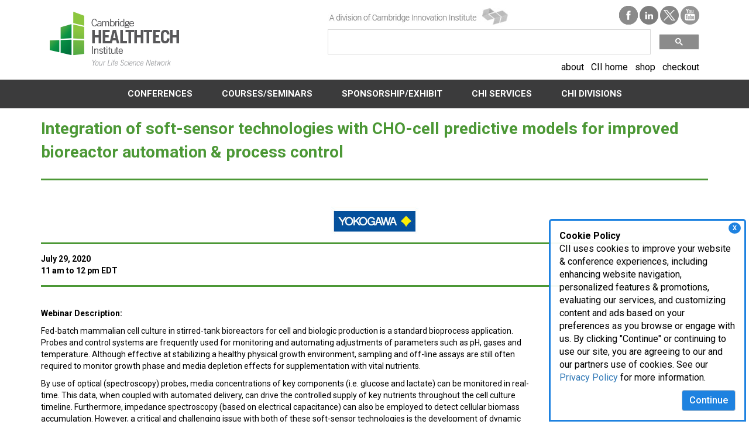

--- FILE ---
content_type: text/html; charset=utf-8
request_url: https://www.healthtech.com/yokogawa-integration-of-soft-sensor-technologies
body_size: 14777
content:
 <!DOCTYPE html> <html lang="en"> <head> <meta http-equiv="X-UA-Compatible" content="IE=edge,chrome=1" /> <meta charset="utf-8" /><script type="text/html" id="sf-tracking-consent-manager">
	    <style>
    	/*Consent Form*/
      #tracking-consent-dialog {
        padding: 15px;
        position: fixed;
        bottom: 0;
        right: 5px;
        width: 337px;
        border: 3px solid #1e82e0;
        border-radius: 5px 5px 0px 0px;
        background: rgba(255, 255, 255, .95);
        font-size: 16px;
        z-index: 999;
        }
        #tracking-consent-dialog-accept {
            background-color: #1e82e0;
            color: #fff;
            font-size: 16px;
            font-weight: 500;
            float: right;
        }
        .consent-close {
            font-weight: bold;
            float: right;
            padding: 2px 7px;
            right: 6px;
            top: 3px;
            cursor: pointer;
            font-size: 11px;
            position: absolute;
            background-color: #1e82e0;
            color: #fff;
            z-index: 999;
            border-radius: 50%;
        }
        @media (max-width: 767px) { 
            #tracking-consent-dialog {
                width: 100%;
                font-size: 14px;
            }

        }

    </style>



    <div id="tracking-consent-dialog"> 
    <div class="consent-close" onclick="TrackingConsentManager.updateUserConsent(true)">X</div>
     <strong>Cookie Policy</strong>
        <p>CII uses cookies to improve your website & conference experiences, including enhancing website navigation, personalized features & promotions, evaluating our services, and customizing content and ads based on your preferences as you browse or engage with us. By clicking "Continue" or continuing to use our site, you are agreeing to our and our partners use of cookies. See our <a href="https://www.cambridgeinnovationinstitute.com/Privacy-Policy/">Privacy Policy</a> for more information.</p>
        <button type="button" onclick="TrackingConsentManager.updateUserConsent(true)" id="tracking-consent-dialog-accept" class="btn btn-default">Continue</button>
     
    </div>
</script><script type="text/javascript" src="/WebResource.axd?d=DzHrpQl5URXarFHAtrmzFrNeeCwCLwHK2gvGZ95fW9WnidZLXrfDlGTuxUr3l463ttkzDVh9D8Bug9pu7NHdr_V4jKJPpR5aBflu4f8Ts5edKoXW2sH8LcSZSfqlYNJ5LpoUn5WBE_fdKcz0yNVMxY3w_4XLcip6ESbZeM3DDdUqeeNFFCEiKQKGKqR186oo0&amp;t=638923853240000000">

</script> <script src="/ScriptResource.axd?d=6DQe8ARl7A9TiuWej5ttCjzXg7ZeGsjA61S79L0nlUTqV51Ub8wV91R_y-eCrcU7F8uEosuVthekRg-VgkVz511bOJXhhk6_-7G6xkSM3SYqLbOTg8WZ7Ipdj19ND8peMRGs-9lAeD63xpdFq0slV4gFTlsCCrVzW5AIuZdtd333QEz-rgpFJL66D9NG_fVR0&amp;t=112ac451" type="text/javascript"></script><script src="/ScriptResource.axd?d=74FHISOx3fOPKwLxL0RMYt4rXRL5d8HQcQcCifqOjyl1nBUNlI0PzkGZIEinPSExUNpNkcQhq5OsVQmd7sTcZCnUNh6BwoJFHgHEinTjxevEYpnXObtBbio1yjU4YqbTFRIhxtyFHFzSujDAOJUSMsb9x-xdttyvPJp0DTv7WQN42I71qDvgSEjK6TT2wtzQ0&amp;t=112ac451" type="text/javascript"></script><link href="/ResourcePackages/Bootstrap/assets/dist/css/main.min.css" rel="stylesheet" type="text/css" /><link href="/css/global.css" rel="stylesheet" type="text/css" /><link href="/css/editor.css" rel="stylesheet" type="text/css" /> <link href="//fonts.googleapis.com/css?family=Roboto:500,400,700" rel="stylesheet" type="text/css"> <meta name="viewport" content="width=device-width, initial-scale=1, minimum-scale=1, maximum-scale=1, user-scalable=no" /> <meta property="og:title" content="Integration of soft-sensor technologies with CHO-cell predictive models for improved bioreactor automation &amp; process control" /><meta property="og:url" content="https://www.healthtech.com/yokogawa-integration-of-soft-sensor-technologies" /><meta property="og:type" content="website" /><meta property="og:site_name" content="Cambridge Healthtech Institute" /><script type="text/javascript">
(function(w,d,s,l,i){w[l]=w[l]||[];w[l].push({'gtm.start':
new Date().getTime(),event:'gtm.js'});var f=d.getElementsByTagName(s)[0],
j=d.createElement(s),dl=l!='dataLayer'?'&l='+l:'';j.async=true;j.src=
'https://www.googletagmanager.com/gtm.js?id='+i+dl;f.parentNode.insertBefore(j,f);
})(window,document,'script','dataLayer','GTM-K2WCLPK');
</script><link href="/css/chi/style-chi.css" media="all" rel="stylesheet" type="text/css" /><script type="text/javascript">
  (function() {
    var cx = '002941897200844951059:9e123qelydm';
    var gcse = document.createElement('script');
    gcse.type = 'text/javascript';
    gcse.async = true;
    gcse.src = 'https://cse.google.com/cse.js?cx=' + cx;
    var s = document.getElementsByTagName('script')[0];
    s.parentNode.insertBefore(gcse, s);
  })();
</script><script type="text/javascript">
(function(w,d,s,l,i){w[l]=w[l]||[];w[l].push({'gtm.start':

new Date().getTime(),event:'gtm.js'});var f=d.getElementsByTagName(s)[0],

j=d.createElement(s),dl=l!='dataLayer'?'&l='+l:'';j.async=true;j.src=

'https://www.googletagmanager.com/gtm.js?id='+i+dl;f.parentNode.insertBefore(j,f);

})(window,document,'script','dataLayer','GTM-K2WCLPK');
</script><script type="text/javascript">
var link = document.createElement('link');
link.id = 'dynamic-favicon';
link.rel = 'shortcut icon';
link.href = '/images/librariesprovider52/template-images/favicon.png';
document.head.appendChild(link);
</script><style type="text/css" media="all">.navbar {
    pointer-events: auto;
}</style><meta name="Generator" content="Sitefinity 15.3.8525.0 DX" /><link rel="canonical" href="https://www.healthtech.com/yokogawa-integration-of-soft-sensor-technologies" /><script type="application/json" id="sf-insight-metadata">
	{"contentMetadata":"{\"Id\":\"719cfd91-d051-4382-802e-826449b75387\",\"ContentType\":\"Page\",\"Title\":\"Integration of soft-sensor technologies with CHO-cell predictive models for improved bioreactor automation \u0026 process control\",\"CanonicalTitle\":\"Integration of soft-sensor technologies with CHO-cell predictive models for improved bioreactor automation \u0026 process control\",\"CanonicalUrl\":\"https://www.healthtech.com/yokogawa-integration-of-soft-sensor-technologies\",\"DefaultLanguage\":\"en\",\"CreatedOn\":\"2020-11-19T18:49:03.3Z\",\"ModifiedOn\":\"2020-11-19T18:49:03.3Z\",\"SiteId\":\"61a2d676-9027-4faa-a9d4-dce18d8799c7\",\"SiteName\":\"Cambridge Healthtech Institute\",\"PageId\":\"719cfd91-d051-4382-802e-826449b75387\"}","videosMetadata":"[]"}
</script><script type="application/json" id="sf-insight-settings">
	{"apiServerUrl":"https://api.insight.sitefinity.com/","apiKey":"62dc77b5-9fbc-74c6-8f79-d05463f0565e","applicationName":"CII_DEC","trackingCookieDomain":"","keepDecTrackingCookieOnTrackingConsentRejection":false,"slidingExpirationForTrackingCookie":false,"maxAgeForTrackingCookieInDays":365,"trackYouTubeVideos":true,"crossDomainTrackingEntries":["clinicaltrials.cambridgeinnovationinstitute.com","www.digitalmedicinecongress.com","medtechmvp.com","www.dxinnovationsummit.com","www.bio-itworldexpo.com","www.foodmedicinepolicysummit.com","www.optcongress.com","www.neurotechpartnering.com","www.manufacturingx0.com","www.decodeaipharma.com","www.hersusa.com","www.pawsforacuresymposium.com","biologicaltherapeutics.cambridgeinnovationinstitute.com","www.aiinnovationcircle.com","www.diagnosticsworldnews.com","www.bioprocessingeurope.com","bioprocessing.cambridgeinnovationinstitute.com","www.immuno-oncologysummit.com","www.innov8health.org","www.degradersandglues.com","www.liquidbiopsysummit.com","www.innateimmunotherapysummit.com","www.alliancemanagementcongress.com","www.foodmedicinesummit.com","drugdevelopment.cambridgeinnovationinstitute.com","www.sensorsglobalsummit.com","www.clinicalresearchnewsonline.com","www.scopesummit.com","www.cambridgevip.com","www.scopesummiteurope.com","www.bio-itworld.com","healthcare.cambridgeinnovationinstitute.com","chemistry.cambridgeinnovationinstitute.com","www.altamet.com","www.pegsummit.com","www.pegsummiteurope.com","www.antibacterialdrugdevelopmentsummit.com","www.iotbuildusa.com","www.aiworldgov.com","www.covid-19webinars.com","www.executivedecisionmaking.com","www.biotherapeuticsanalyticalsummit.com","www.nextgen.com","www.dtxglobalsummit.com","www.nextgenerationdx.com","www.merckbostonsymposium.com","genomics.cambridgeinnovationinstitute.com","www.scopeleadershipforum.com","dhis.net","www.barnettinternational.com","www.biologicsinsights.com","www.clinicaltrialsummit.com","www.worldpreclinicaleurope.com","www.prenatal-dx.com","www.immunogenicitysummit.com","www.biodetectiontechnologies.com","www.drugdiscoverychemistry.com","biopharmastrategy.cambridgeinnovationinstitute.com","www.internationalbatteryseminar.com","www.conqueringobesitysummit.com","www.bispecificantibodycongress.com","www.biodefenseworldsummit.com","biomarkers.cambridgeinnovationinstitute.com","www.dentalvipsummit.com","evaluatingbiopharma.com","www.cinnovationinst.com","www.amrcongress.com","www.chi-peptalk.com","www.bio-itworldexpowest.com","www.biologicsummit.com","attendais.com","www.triconference.com","www.supplychainx0.com","www.oncologyvipsummit.com","www.ciiresource.com","drugtargets.cambridgeinnovationinstitute.com","www.immuno-oncologyeurope.com","www.biomarkerworldcongress.com","aiworld.com","www.discoveryontarget.com","www.altamet.com.au","www.biobankingcongress.com","www.bio-itworldeurope.com","www.protacsummit.com","www.worldpreclinicalcongress.com","druganddevice.cambridgeinnovationinstitute.com","www.healthtech.com","www.advancedautobat.com","techtools.cambridgeinnovationinstitute.com","www.bioprocessingsummit.com","www.pegsymposium.com","www.pharmaweek.com","www.cambridgeenertech.com","www.cambridgeinnovationinstitute.com","www.goodclinicalpractice.com","it.cambridgeinnovationinstitute.com","www.moleculardxeurope.com","www.ep3msummit.com","www.futureofmentalhealthcare.com","therapeutics.cambridgeinnovationinstitute.com"],"strategy":"Persist|False","docsHrefTestExpressions":[".*\\/docs\\/.+\\.{1}.+((\\?|\\\u0026)sfvrsn=.+){1}$",".+((\\?|\\\u0026)sf_dm_key=.+){1}$"],"sessionLengthInMinutes":30,"trackVimeoVideos":true,"useSecureCookies":true}
</script><script type="text/javascript" src="/WebResource.axd?d=[base64]&amp;t=638923853460000000">

</script><script src="https://cdn.insight.sitefinity.com/sdk/sitefinity-insight-client.min.3.1.44.js" crossorigin="" async="async">

</script><title>
	Integration of soft-sensor technologies with CHO-cell predictive models for improved bioreactor automation &amp; process control
</title></head> <body><form method="post" action="./yokogawa-integration-of-soft-sensor-technologies" id="aspnetForm">
<div class="aspNetHidden">
<input type="hidden" name="ctl04_TSM" id="ctl04_TSM" value="" />
<input type="hidden" name="ctl05_TSSM" id="ctl05_TSSM" value="" />
<input type="hidden" name="__EVENTTARGET" id="__EVENTTARGET" value="" />
<input type="hidden" name="__EVENTARGUMENT" id="__EVENTARGUMENT" value="" />
<input type="hidden" name="__VIEWSTATE" id="__VIEWSTATE" value="YCV5FRhY4GpFQ6Yb3JECvz3OF+tD4uQYl/88QB0cvEx+FesfF+Tt6kx3DEELU1V2UH7inx5IvY3qd9ONcIBtqpP4CnvfqSuKYN+ZEwbIbnY=" />
</div>

<script type="text/javascript">
//<![CDATA[
var theForm = document.forms['aspnetForm'];
if (!theForm) {
    theForm = document.aspnetForm;
}
function __doPostBack(eventTarget, eventArgument) {
    if (!theForm.onsubmit || (theForm.onsubmit() != false)) {
        theForm.__EVENTTARGET.value = eventTarget;
        theForm.__EVENTARGUMENT.value = eventArgument;
        theForm.submit();
    }
}
//]]>
</script>


<script src="/WebResource.axd?d=pynGkmcFUV13He1Qd6_TZA_YQJD9xSUnUi70uTXUUGkw9zf_LlVkiouvQJnBXeCn1svgT4yxk9LfN7iuqrWtXg2&amp;t=638628063619783110" type="text/javascript"></script>


<script type="text/javascript">
//<![CDATA[
var __cultureInfo = {"name":"en","numberFormat":{"CurrencyDecimalDigits":2,"CurrencyDecimalSeparator":".","IsReadOnly":true,"CurrencyGroupSizes":[3],"NumberGroupSizes":[3],"PercentGroupSizes":[3],"CurrencyGroupSeparator":",","CurrencySymbol":"$","NaNSymbol":"NaN","CurrencyNegativePattern":0,"NumberNegativePattern":1,"PercentPositivePattern":1,"PercentNegativePattern":1,"NegativeInfinitySymbol":"-∞","NegativeSign":"-","NumberDecimalDigits":2,"NumberDecimalSeparator":".","NumberGroupSeparator":",","CurrencyPositivePattern":0,"PositiveInfinitySymbol":"∞","PositiveSign":"+","PercentDecimalDigits":2,"PercentDecimalSeparator":".","PercentGroupSeparator":",","PercentSymbol":"%","PerMilleSymbol":"‰","NativeDigits":["0","1","2","3","4","5","6","7","8","9"],"DigitSubstitution":1},"dateTimeFormat":{"AMDesignator":"AM","Calendar":{"MinSupportedDateTime":"\/Date(-62135578800000)\/","MaxSupportedDateTime":"\/Date(253402300799999)\/","AlgorithmType":1,"CalendarType":1,"Eras":[1],"TwoDigitYearMax":2049,"IsReadOnly":true},"DateSeparator":"/","FirstDayOfWeek":0,"CalendarWeekRule":0,"FullDateTimePattern":"dddd, MMMM d, yyyy h:mm:ss tt","LongDatePattern":"dddd, MMMM d, yyyy","LongTimePattern":"h:mm:ss tt","MonthDayPattern":"MMMM d","PMDesignator":"PM","RFC1123Pattern":"ddd, dd MMM yyyy HH\u0027:\u0027mm\u0027:\u0027ss \u0027GMT\u0027","ShortDatePattern":"M/d/yyyy","ShortTimePattern":"h:mm tt","SortableDateTimePattern":"yyyy\u0027-\u0027MM\u0027-\u0027dd\u0027T\u0027HH\u0027:\u0027mm\u0027:\u0027ss","TimeSeparator":":","UniversalSortableDateTimePattern":"yyyy\u0027-\u0027MM\u0027-\u0027dd HH\u0027:\u0027mm\u0027:\u0027ss\u0027Z\u0027","YearMonthPattern":"MMMM yyyy","AbbreviatedDayNames":["Sun","Mon","Tue","Wed","Thu","Fri","Sat"],"ShortestDayNames":["Su","Mo","Tu","We","Th","Fr","Sa"],"DayNames":["Sunday","Monday","Tuesday","Wednesday","Thursday","Friday","Saturday"],"AbbreviatedMonthNames":["Jan","Feb","Mar","Apr","May","Jun","Jul","Aug","Sep","Oct","Nov","Dec",""],"MonthNames":["January","February","March","April","May","June","July","August","September","October","November","December",""],"IsReadOnly":true,"NativeCalendarName":"Gregorian Calendar","AbbreviatedMonthGenitiveNames":["Jan","Feb","Mar","Apr","May","Jun","Jul","Aug","Sep","Oct","Nov","Dec",""],"MonthGenitiveNames":["January","February","March","April","May","June","July","August","September","October","November","December",""]},"eras":[1,"A.D.",null,0]};//]]>
</script>

<script src="/Telerik.Web.UI.WebResource.axd?_TSM_HiddenField_=ctl04_TSM&amp;compress=0&amp;_TSM_CombinedScripts_=%3b%3bSystem.Web.Extensions%2c+Version%3d4.0.0.0%2c+Culture%3dneutral%2c+PublicKeyToken%3d31bf3856ad364e35%3aen%3a95047a2c-8908-49e3-b68e-d249be89f134%3aea597d4b%3ab25378d2" type="text/javascript"></script>
<script type="text/javascript">
//<![CDATA[
if (typeof(Sys) === 'undefined') throw new Error('ASP.NET Ajax client-side framework failed to load.');
//]]>
</script>

<script src="/ScriptResource.axd?d=xioHhidMnoH8GGW0PVBvnkvE_ocNtclJqLLfsNLXRjNdaA0pLSonPIl_WsgSt6V4yDfXSKj2RY3_12y81unZbVYi6xX685_9bfhDFh3N-__q7WJfPbf5Gc-oDb2EzXo0DUUUEUzlEyaLI0G1Su3_7GWKfdHCqx3i6Sr6D5HbXdDL-ChISrbHg0ksOjrnYkQW0&amp;t=112ac451" type="text/javascript"></script>
<script src="/Telerik.Web.UI.WebResource.axd?_TSM_HiddenField_=ctl04_TSM&amp;compress=0&amp;_TSM_CombinedScripts_=%3b%3bTelerik.Sitefinity.Resources%3aen%3ab494eb86-d40a-44e5-a7dc-aca57f5f48a3%3a310a35a4" type="text/javascript"></script>
<script src="/Frontend-Assembly/Telerik.Sitefinity.Frontend/Mvc/Scripts/Bootstrap/js/bootstrap.min.js?package=Bootstrap&amp;v=LTE4MzAzMTczMTU%3d" type="text/javascript"></script>
<script src="/js/menu-wsub.js" type="text/javascript"></script>
<div class="aspNetHidden">

	<input type="hidden" name="__VIEWSTATEGENERATOR" id="__VIEWSTATEGENERATOR" value="091E22B3" />
</div><script type="text/javascript">
//<![CDATA[
Sys.WebForms.PageRequestManager._initialize('ctl00$ctl04', 'aspnetForm', [], [], [], 90, 'ctl00');
//]]>
</script>
<input type="hidden" name="ctl00$ctl04" id="ctl04" />
<script type="text/javascript">
//<![CDATA[
Sys.Application.setServerId("ctl04", "ctl00$ctl04");
Sys.Application._enableHistoryInScriptManager();
//]]>
</script>
  

 



<!-- Google Tag Manager (noscript) -->
<noscript><iframe src="https://www.googletagmanager.com/ns.html?id=GTM-K2WCLPK"
height="0" width="0" style="display:none;visibility:hidden"></iframe></noscript>
<!-- End Google Tag Manager (noscript) -->




<!-- Google Tag Manager (noscript) -->

<noscript><iframe src="https://www.googletagmanager.com/ns.html?id=GTM-K2WCLPK"

height="0" width="0" style="display:none;visibility:hidden"></iframe></noscript>

<!-- End Google Tag Manager (noscript) -->


<div >
    <div class="sf-Long-text" ><div class="container"><div class="col-md-5"><div class="logo"><a href="http://www.healthtech.com"><img src="/images/librariesprovider52/template-images/chi-logo_221x75.png" /></a>
 </div></div><div class="col-md-7"><div class="cii-logo"><a href="http://www.cambridgeinnovationinstitute.com" target="_blank"><img src="/images/librariesprovider52/template-images/cii.jpg" /></a>
 </div><div class="social"><a href="https://www.facebook.com/HealthtechConferences/" target="_blank"><img src="/images/librariesprovider52/template-images/facebook_32x32.png" /></a>
 <a href="https://www.linkedin.com/groups/3711305" target="_blank"><img src="/images/librariesprovider52/template-images/linkedin_32x32.png" /></a>
 <a href="https://twitter.com/chi_healthtech" target="_blank"><img src="/images/librariesprovider52/template-images/twitter_32x32.png" /></a>
 <a href="http://www.youtube.com/user/CambridgeHealthtech/" target="_blank"><img src="/images/librariesprovider52/template-images/youtube_32x32.png" /></a>
 </div><br /><br /><div class="search"><gcse:searchbox-only></gcse:searchbox-only></div><div class="corpnav black"><a href="/about-chi">about</a>&nbsp;&nbsp;&nbsp;<a href="http://www.cambridgeinnovationinstitute.com" target="_blank">CII home</a>&nbsp;&nbsp;&nbsp;<a href="/Conferences/Upcoming.aspx">shop</a>&nbsp;&nbsp;&nbsp;<a href="https://www.chiorders.com/">checkout</a>
 </div><div style="clear:both;"></div></div></div></div>    
</div>





<div>
    

    <div class="navbar navbar-default">
              <div class="navbar-header">
            <button type="button" class="navbar-toggle" data-toggle="collapse" data-target=".navbar-collapse">
                <span class="icon-bar"></span>
                <span class="icon-bar"></span>
                <span class="icon-bar"></span>
            </button>
        </div>


        <div class="collapse navbar-collapse" id="bs-example-navbar-collapse-1">
            <ul class="nav navbar-nav large-nav" role="menu">
            <li class="dropdown">
                <a href="#" class="dropdown-toggle" role="button">
                    CONFERENCES
                    
                </a>
                <ul role="menu" class="dropdown-menu">
                                    <li class="">
                    <a href="/conferences/upcoming.aspx" target="_self">Upcoming Conferences</a>
                </li>
                <li class="">
                    <a href="/key-conferences" target="_self">Key Conferences</a>
                </li>
                <li class="">
                    <a href="/medialibrary" target="_self">CDs</a>
                </li>
                <li class="">
                    <a href="/press.aspx" target="_self">Press Passes</a>
                </li>
                <li class="">
                    <a href="/conferences/past-conferences" target="_self">Past Conferences</a>
                </li>
                <li class="">
                    <a href="/meet-our-executive-producers" target="_self">Meet Our Executive Producers</a>
                </li>

                </ul>
            </li>
            <li class="dropdown">
                <a href="#" class="dropdown-toggle" role="button">
                    COURSES/SEMINARS
                    
                </a>
                <ul role="menu" class="dropdown-menu">
                                    <li class="">
                    <a href="/shortcourses" target="_self">Short Courses</a>
                </li>
                <li class="">
                    <a href="/virtual-workshops" target="_self">Virtual Workshops</a>
                </li>
                <li class="active">
                    <a href="/webinars" target="_self">Webinars</a>
                </li>

                </ul>
            </li>
            <li class="dropdown">
                <a href="#" class="dropdown-toggle" role="button">
                    SPONSORSHIP/EXHIBIT
                    
                </a>
                <ul role="menu" class="dropdown-menu">
                                    <li class="">
                    <a href="/sponsorship-opportunities" target="_self">Sponsorship Opportunities</a>
                </li>

                </ul>
            </li>
            <li class="dropdown">
                <a href="#" class="dropdown-toggle" role="button">
                    CHI SERVICES
                    
                </a>
                <ul role="menu" class="dropdown-menu">
                                    <li class="">
                    <a href="/Lead-Gen" target="_self">Lead Generation</a>
                </li>
                <li class="">
                    <a href="/CPevents.aspx" target="_self">Co-Promoted Events</a>
                </li>

                </ul>
            </li>
            <li class="dropdown">
                <a href="#" class="dropdown-toggle" role="button">
                    CHI DIVISIONS
                    
                </a>
                <ul role="menu" class="dropdown-menu">
                                    <li class="">
                    <a href="/publishing" target="_self">Healthtech Publishing</a>
                </li>
                <li class="">
                    <a href="/chi-divisions/barnett-international" target="_blank">Barnett International</a>
                </li>
                <li class="">
                    <a href="/chi-divisions/clineco" target="_self">ClinEco</a>
                </li>
                <li class="">
                    <a href="/chi-divisions/evaluating-biopharma" target="_blank">Evaluating Biopharma</a>
                </li>

                </ul>
            </li>
            </ul>
        </div><!-- /.navbar-collapse -->
    </div>
</div>






 <div class="main-content"> <div id="cph1" class="container internal"> <div class="row"> 

<div >
    <div class="sf-Long-text" ><style tbiocype="text/css" type="text/css">.videoWrapper {
    position: relative;
    padding-bottom: 56.25%; /* 16:9 */
    padding-top: 25px;
    height: 0;
}
.videoWrapper iframe {
    position: absolute;
    top: 0;
    left: 0;
    width: 100%;
    height: 100%;
    display: block;
    margin: 0 auto;
}
</style><div><div><!-- Title  --><div class="webinar-header"><span class="webinar-green">Integration of soft-sensor technologies with CHO-cell predictive models for improved bioreactor automation &amp; process control</span></div></div><!-- Webinar Sponsor Logo  --><a title="Yokogawa" href="https://www.yokogawa.com/" target="_blank"><img src="/images/default-source/sponsor-logos/t-z/yokogawa.jpg" title="Yokogawa" alt="Yokogawa Logo" class="webinar-logo" /></a><!-- Webinar Date  --><div class="webinar-sidebar-date">July 29, 2020<br />11 am to 12 pm EDT</div>&nbsp;</div><div><div class="FloatRight"><p align="center" class="Abstract"><strong>Preview:</strong></p><iframe width="300" height="162" src="https://www.youtube.com/embed/ns0UrD4knHI" frameborder="0" allow="autoplay; encrypted-media" allowfullscreen="true"></iframe>&nbsp;</div><!-- Description  --><p><strong>Webinar Description:</strong></p><p>Fed-batch mammalian cell culture in stirred-tank bioreactors for cell and biologic production is a standard bioprocess application.  Probes and control systems are frequently used for monitoring and automating adjustments of parameters such as pH, gases and temperature.  Although effective at stabilizing a healthy physical growth environment, sampling and off-line assays are still often required to monitor growth phase and media depletion effects for supplementation with vital nutrients.</p><p>By use of optical (spectroscopy) probes, media concentrations of key components (i.e. glucose and lactate) can be monitored in real-time.  This data, when coupled with automated delivery, can drive the controlled supply of key nutrients throughout the cell culture timeline.  Furthermore, impedance spectroscopy (based on electrical capacitance) can also be employed to detect cellular biomass accumulation.  However, a critical and challenging issue with both of these soft-sensor technologies is the development of dynamic cell models (computer algorithms) to properly interpret the information in real-time for a specific bioproduction system.   Furthermore, integration of all the essential probes, instruments, software and delivery systems can be a daunting task.</p><p>We have created a default control algorithm and next generation integrated system for CHO cell expression of biologics that can be customized in as little as three optimization runs.  The protocol and tools lead to an optimized algorithm that precisely aligns the real-time sensor data with off-line biochemical assays uniquely matched to your CHO cell medium and expression system from early-stage to late-stage culture.  This eliminates the need for repeated sample testing and provides the means for real-time data to drive precision process control.  By employing a proprietary self-learning predictive-control algorithm, continuous glucose adjustments are made, resulting in high cell counts, better viability, and improved biologic yield.</p><p>Yokogawa&rsquo;s expertise in automation, sensors, control systems and engineering in various commercial applications are now being re-purposed and employed to bring better performance to biopharmaceutical production.  Designated the BR1000 Advanced Control Bioreactor System, the instrument can speed process development and open new possibilities for control of biopharmaceutical production.</p><p><strong>Learning Objectives:</strong></p><p>-Critical considerations in soft-sensor use that impede more widespread adoption of spectroscopic technologies for real-time process control, and how we have overcome these challenges<br />-Data demonstrating how calibration with off-line assays has been simplified using software tools to produce accurate cells models with minimal effort<br />-How dynamic predictive control for glucose feeding can affect bioreactor performance and biopharmaceutical integrity</p><!--<ul class="webinar-ul">
<li>#</li>
</ul>--><!-- Speakers --><p><strong>Speaker:</strong></p><p class="webinar-speaker"><img alt="Nick Brown" src="/images/default-source/speakerphotos/paul-cizdziel.png" class="float-left pad-right" /></p><p><strong>Paul E. Cizdziel, Ph.D., MBA</strong><br /><em>Global Market Development, Life Innovation Business Headquarters</em><br />Yokogawa Electric Corporation</p><br clear="all" /><p>Paul has nearly three decades of experience in market-leading global life-science research supply companies including ThermoFisher, Merck Millipore, and REPROCELL in executive positions of technology management, business development, marketing and sales. He has also held scientific positions at the National Institute of Environmental Health Science (NC, USA) and the Yokohama RIKEN Institute. Currently Paul is employed with Yokogawa Electric Corporation (Tokyo) in global market development for commercialization of new biopharmaceutical engineering production technologies. Having worked in Japan for over 20 years, he is a permanent resident currently residing in Yokohama with his wife and family.</p><!-- Speakers --><p><strong>Moderator:</strong></p><p class="webinar-speaker"><img alt="Nick Brown" src="/images/default-source/speakerphotos/michael-bogan.png" class="float-left pad-right" /></p><p><strong>Michael Bogan</strong><br /><em>President, ICQ Consultants</em><br />Southborough, MA</p><br clear="all" /><p>Michael Bogan has been working in the life science industry for 25 years, supporting operating companies, facility expansions, and green field projects. Michael has a high level of experience in all aspects of the development, implementation, execution of Quality by Design site level standards and policies. In addition to serving as President of ICQ Consultants since 2007, he has acted as Project Lead and Project Manager for several clients, including Sanofi Pasteur and Takeda Pharmaceutical Company. Prior to joining ICQ Consultants, Mr. Bogan held a position as Senior Manager, Validation at AMGEN, responsible for all validation activities (IQ, OQ, CIP PQ, SIP PQ, and validation maintenance) for one 240,000 square foot manufacturing plant, one 368,000 square foot manufacturing plant and a 56,000 square foot central utilities building. He also spent several years as a Project Manager, Validation, working on various contracts.</p></div></div>    
</div>





<style type="text/css">
    .download-link-wrapper {
        margin: 15px 0;
    }
    .btn-download {
        border: 2px solid #0073dc;
        color: #0073dc;
        font-size: 14px;
        letter-spacing: .54px;
        text-align: center;
        font-weight: 600;
        padding: 7px 30px;
        border-radius: 6px;
        margin-right: 12px;
    }

    .btn-download:hover {
        border: 2px solid #0073dc;
        background-color: #0073dc;
        color: #fff;
    }
</style>

<div class="download-link-wrapper">

        <a id="lnkDownloadContent" class="btn btn-download" href="javascript:void(0);">Click here to access</a>
</div>

<script type="text/javascript">
    $(document).ready(function () {

        var isUserAuthenticated = "False";
        console.log("ClaimsManager isUserAuthenticated: " + isUserAuthenticated);
        var listCode = 'CHIW-DDV-INQ-2020-208731';
        console.log("listCode: " + listCode);

        $("#lnkDownloadContent").on("click", function (e) {
            e.preventDefault();

            // Save current url to sessionStorage
            // 7/16/2020 MEC: switched to localStorage from sessionStorage to resolve an issue with the forgot password process.
            localStorage.setItem('SavedPageURL', window.location.pathname);
            localStorage.setItem('SavedListcode', 'CHIW-DDV-INQ-2020-208731');

            

            var url = '/download-link/ChkUserIsAuthenticated';
            var listCode = 'CHIW-DDV-INQ-2020-208731';

            $.ajax({
                type: "GET",
                url: url,
                contentType: "application/json",
                dataType: "json"
            }).done(function (response) {

                var data = JSON.parse(response);

                if (data.IsAuthenticated === true && data.UserName) {

                    console.log("Is User authenticated? ", data.IsAuthenticated);
                    console.log("UserName: ", data.UserName);
                    console.log("https://www.chi-imagehost.com/chiwebinars/yokogawa-integration-of-soft-sensor-technologies-webinar.mp4");

                    //if (listCode) {
                        var email = data.UserName;
                        var settings = {
                            "url": "https://services.cambridgehealth.com/ChiExternalWebApi/api/Person/AddListcode?listcode=" + listCode + "&email=" + email,
                            "method": "POST"
                        }

                        $.ajax(settings).done(function () {
                            //console.log("https://www.chi-imagehost.com/chiwebinars/yokogawa-integration-of-soft-sensor-technologies-webinar.mp4");
                        })
                        .always(function () {
                            window.location.href = "https://www.chi-imagehost.com/chiwebinars/yokogawa-integration-of-soft-sensor-technologies-webinar.mp4";
                        });;
                    //}
                } else {
                    console.log("NOT authenticated");
                    window.location.href = '/login';
                }

            }).fail(function (err) {
                console.log('Error: ' + JSON.stringify(err));
            });
        });
    });
</script> </div> </div> </div> <footer> 

<div >
    <div class="sf-Long-text" ><div class="footer"><div class="container"><div class="row"><div class="col-sm-3 col-xs-12"><div class="footer-small"><div class="footer-small-inner"><img alt="CHI | Cambridge HealthTech Institute" class="CII-footer" src="/UploadedImages/CHI-logo.png" /><br /><p>250 First Avenue, Suite 300<br />Needham, MA 02494<br /><br />P: 781.972.5400<br />F: 781.972.5425
                            <br />E: <a href="mailto:chi@healthtech.com">chi@healthtech.com</a></p><div class="row"><div class="col-sm-12 footer-social"><a href="https://twitter.com/CHI_Healthtech"><img alt="" class="footer-social-icons" src="/images/default-source/social/twitter-gray.png" /></a>

 <a href="https://www.linkedin.com/company/cambridge-healthtech-institute"><img alt="" class="footer-social-icons" src="/images/default-source/social/linkedin-gray.png" /></a>

 <a href="https://www.facebook.com/HealthtechConferences"><img alt="" class="footer-social-icons" src="/images/default-source/social/facebook-gray.png" /></a>
 </div></div></div></div></div><div class="col-sm-4 footer-border hidden-xs"><div class="row"><div class="col-sm-12"><p>Life Science Portals</p></div><div class="col-sm-6"><p><a href="https://biologicaltherapeutics.cambridgeinnovationinstitute.com/">Biological Therapeutic Products</a></p><p><a href="https://biomarkers.cambridgeinnovationinstitute.com/">Biomarkers &amp; Diagnostics</a></p><p><a href="https://biopharmastrategy.cambridgeinnovationinstitute.com/">Biopharma Strategy</a></p><p><a href="https://bioprocessing.cambridgeinnovationinstitute.com/">Bioprocess &amp; Manufacturing</a></p><p><a href="https://chemistry.cambridgeinnovationinstitute.com/">Chemistry</a></p><p><a href="https://clinicaltrials.cambridgeinnovationinstitute.com/">Clinical Trials &amp;<br />Translational Medicine</a></p><p><a href="https://druganddevice.chicorporate.com/">Drug &amp; Device Safety</a></p></div><div class="col-sm-6"><p><a href="https://drugdevelopment.cambridgeinnovationinstitute.com/">Drug Discovery &amp; Development</a></p><p><a href="https://drugtargets.cambridgeinnovationinstitute.com/">Drug Targets</a></p><p><a href="https://genomics.cambridgeinnovationinstitute.com/">Genomics</a></p><p><a href="https://healthcare.cambridgeinnovationinstitute.com/">Healthcare</a></p><p><a href="https://it.cambridgeinnovationinstitute.com/">IT &amp; Informatics</a></p><p><a href="https://techtools.cambridgeinnovationinstitute.com/">Technology &amp; Tools For<br />Life Science</a></p><p><a href="https://therapeutics.cambridgeinnovationinstitute.com/">Therapeutic Indications</a></p></div></div></div><div class="col-sm-3 footer-border hidden-xs"><p>CHI Divisions</p><p><a href="https://www.healthtech.com/">Conferences</a></p><p><a href="https://www.insightpharmareports.com/">Reports &amp; Market Research</a></p><p><a href="https://www.barnettinternational.com/">Barnett Educational Services</a></p><p><a href="https://www.healthtechpublishing.com/">News &amp; Advertising</a></p><p><a href="https://proservices.healthtech.com/">Professional Services</a></p></div><div class="col-sm-2 footer-border hidden-xs"><p>Corporate Information</p><p><a href="https://www.cambridgeinnovationinstitute.com/">Cambridge Innovation<br />Institute</a></p><p><a href="https://www.cambridgeinnovationinstitute.com/Executive-Team/">Executive Team</a></p><p><a href="https://www.cambridgeinnovationinstitute.com/Testimonials/">Testimonials</a></p><p><a href="https://www.cambridgeinnovationinstitute.com/mailing-list.html">Mailing List</a></p><p><a href="https://www.cambridgeinnovationinstitute.com/Careers/" title="Careers">Careers</a></p><hr /><p><a href="https://www.cambridgeinnovationinstitute.com/request-information">Request Information</a></p><p><a href="https://www.cambridgeinnovationinstitute.com/Privacy-Policy/">Privacy Policy</a></p></div></div></div></div></div>    
</div> </footer>  

<script type="text/javascript">
//<![CDATA[
window.__TsmHiddenField = $get('ctl04_TSM');//]]>
</script>
</form><script type="application/json" id="PersonalizationTracker">
	{"IsPagePersonalizationTarget":false,"IsUrlPersonalizationTarget":false,"PageId":"719cfd91-d051-4382-802e-826449b75387"}
</script><script type="text/javascript" src="/WebResource.axd?d=[base64]&amp;t=638923854120000000">

</script></body> </html>